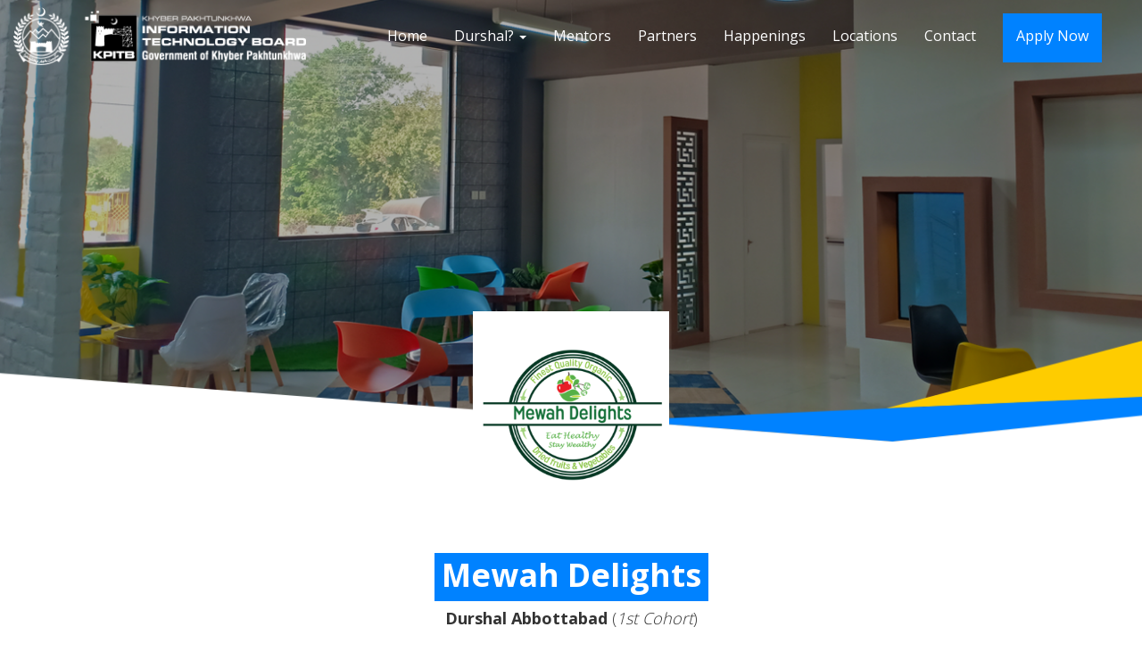

--- FILE ---
content_type: text/html; charset=utf-8
request_url: https://durshal.kpitb.gov.pk/startup/mewah-delights
body_size: 4941
content:


<!-- THEME DEBUG -->
<!-- CALL: theme('html') -->
<!-- FILE NAME SUGGESTIONS:
   * html--node--185.tpl.php
   * html--node--%.tpl.php
   * html--node.tpl.php
   x html.tpl.php
-->
<!-- BEGIN OUTPUT from 'sites/all/themes/durshalv2/templates/html.tpl.php' -->
<!DOCTYPE html>
<html lang="en" dir="ltr" prefix="content: http://purl.org/rss/1.0/modules/content/ dc: http://purl.org/dc/terms/ foaf: http://xmlns.com/foaf/0.1/ og: http://ogp.me/ns# rdfs: http://www.w3.org/2000/01/rdf-schema# sioc: http://rdfs.org/sioc/ns# sioct: http://rdfs.org/sioc/types# skos: http://www.w3.org/2004/02/skos/core# xsd: http://www.w3.org/2001/XMLSchema#">
<head>
  <link rel="profile" href="http://www.w3.org/1999/xhtml/vocab" />
  <meta name="viewport" content="width=device-width, initial-scale=1.0">
  <meta http-equiv="Content-Type" content="text/html; charset=utf-8" />
<meta name="Generator" content="Drupal 7 (http://drupal.org)" />
<link rel="canonical" href="/startup/mewah-delights" />
<link rel="shortlink" href="/node/185" />
<link rel="shortcut icon" href="https://durshal.kpitb.gov.pk/sites/default/files/durshal-logo-white-blue-borders_0.png" type="image/png" />
  <title>Durshal | A Digital Gateway</title>
  <style>
@import url("https://durshal.kpitb.gov.pk/modules/system/system.base.css?s7hxbt");
</style>
<style>
@import url("https://durshal.kpitb.gov.pk/modules/field/theme/field.css?s7hxbt");
@import url("https://durshal.kpitb.gov.pk/modules/node/node.css?s7hxbt");
@import url("https://durshal.kpitb.gov.pk/sites/all/modules/radix_layouts/radix_layouts.css?s7hxbt");
@import url("https://durshal.kpitb.gov.pk/sites/all/modules/search_krumo/search_krumo.css?s7hxbt");
@import url("https://durshal.kpitb.gov.pk/sites/all/modules/views/css/views.css?s7hxbt");
@import url("https://durshal.kpitb.gov.pk/sites/all/modules/ckeditor/css/ckeditor.css?s7hxbt");
@import url("https://durshal.kpitb.gov.pk/sites/all/modules/media/modules/media_wysiwyg/css/media_wysiwyg.base.css?s7hxbt");
</style>
<style>
@import url("https://durshal.kpitb.gov.pk/sites/all/modules/builder/css/builder_modal.css?s7hxbt");
@import url("https://durshal.kpitb.gov.pk/sites/all/modules/ctools/css/ctools.css?s7hxbt");
@import url("https://durshal.kpitb.gov.pk/sites/all/modules/panels/css/panels.css?s7hxbt");
</style>
<link type="text/css" rel="stylesheet" href="//cdn.jsdelivr.net/bootstrap/3.3.7/css/bootstrap.css" media="all" />
<style>
@import url("https://durshal.kpitb.gov.pk/sites/all/themes/bootstrap/css/3.3.7/overrides.min.css?s7hxbt");
@import url("https://durshal.kpitb.gov.pk/sites/all/themes/durshalv2/css/style.css?s7hxbt");
</style>
<link type="text/css" rel="stylesheet" href="https://use.fontawesome.com/releases/v5.1.1/css/all.css" media="all" />
  <!-- HTML5 element support for IE6-8 -->
  <!--[if lt IE 9]>
    <script src="https://cdn.jsdelivr.net/html5shiv/3.7.3/html5shiv-printshiv.min.js"></script>
  <![endif]-->
  <!-- Global site tag (gtag.js) - Google Analytics -->
<script async src="https://www.googletagmanager.com/gtag/js?id=G-LRV1W7NTHX"></script>
<script>
  window.dataLayer = window.dataLayer || [];
  function gtag(){dataLayer.push(arguments);}
  gtag('js', new Date());

  gtag('config', 'G-LRV1W7NTHX');
</script>
  <script src="https://durshal.kpitb.gov.pk/sites/all/modules/jquery_update/replace/jquery/2.1/jquery.min.js?v=2.1.4"></script>
<script src="https://durshal.kpitb.gov.pk/misc/jquery-extend-3.4.0.js?v=2.1.4"></script>
<script src="https://durshal.kpitb.gov.pk/misc/jquery-html-prefilter-3.5.0-backport.js?v=2.1.4"></script>
<script src="https://durshal.kpitb.gov.pk/misc/jquery.once.js?v=1.2"></script>
<script src="https://durshal.kpitb.gov.pk/misc/drupal.js?s7hxbt"></script>
<script src="https://durshal.kpitb.gov.pk/sites/all/modules/equalheights/jquery.equalheights.js?v=1.0"></script>
<script src="//cdn.jsdelivr.net/bootstrap/3.3.7/js/bootstrap.js"></script>
<script src="https://durshal.kpitb.gov.pk/sites/all/modules/equalheights/equalheights.js?s7hxbt"></script>
<script src="https://durshal.kpitb.gov.pk/sites/all/modules/builder/js/builder_modal.js?s7hxbt"></script>
<script src="https://durshal.kpitb.gov.pk/sites/all/libraries/imagesloaded/jquery.imagesloaded.min.js?s7hxbt"></script>
<script src="https://durshal.kpitb.gov.pk/sites/all/themes/durshalv2/script.js?s7hxbt"></script>
<script>jQuery.extend(Drupal.settings, {"basePath":"\/","pathPrefix":"","setHasJsCookie":0,"ajaxPageState":{"theme":"durshalv2","theme_token":"6RvMXGAPw4X-wAD9kD8U5nXtVJQBIG9r8zPtkHqE1Cs","js":{"sites\/all\/themes\/bootstrap\/js\/bootstrap.js":1,"sites\/all\/modules\/jquery_update\/replace\/jquery\/2.1\/jquery.min.js":1,"misc\/jquery-extend-3.4.0.js":1,"misc\/jquery-html-prefilter-3.5.0-backport.js":1,"misc\/jquery.once.js":1,"misc\/drupal.js":1,"sites\/all\/modules\/equalheights\/jquery.equalheights.js":1,"\/\/cdn.jsdelivr.net\/bootstrap\/3.3.7\/js\/bootstrap.js":1,"sites\/all\/modules\/equalheights\/equalheights.js":1,"sites\/all\/modules\/builder\/js\/builder_modal.js":1,"sites\/all\/libraries\/imagesloaded\/jquery.imagesloaded.min.js":1,"sites\/all\/themes\/durshalv2\/script.js":1},"css":{"modules\/system\/system.base.css":1,"modules\/field\/theme\/field.css":1,"modules\/node\/node.css":1,"sites\/all\/modules\/radix_layouts\/radix_layouts.css":1,"sites\/all\/modules\/search_krumo\/search_krumo.css":1,"sites\/all\/modules\/views\/css\/views.css":1,"sites\/all\/modules\/ckeditor\/css\/ckeditor.css":1,"sites\/all\/modules\/media\/modules\/media_wysiwyg\/css\/media_wysiwyg.base.css":1,"sites\/all\/modules\/builder\/css\/builder_modal.css":1,"sites\/all\/modules\/ctools\/css\/ctools.css":1,"sites\/all\/modules\/panels\/css\/panels.css":1,"\/\/cdn.jsdelivr.net\/bootstrap\/3.3.7\/css\/bootstrap.css":1,"sites\/all\/themes\/bootstrap\/css\/3.3.7\/overrides.min.css":1,"sites\/all\/themes\/durshalv2\/css\/style.css":1,"https:\/\/use.fontawesome.com\/releases\/v5.1.1\/css\/all.css":1}},"builder":{"update_weight_url":"\/builder\/weight"},"builder-modal-style":{"modalOptions":{"opacity":0.59999999999999997779553950749686919152736663818359375,"background-color":"#684C31"},"animation":"fadeIn","modalTheme":"builder_modal","throbber":"\u003Cimg typeof=\u0022foaf:Image\u0022 class=\u0022img-responsive\u0022 src=\u0022https:\/\/durshal.kpitb.gov.pk\/sites\/all\/modules\/builder\/images\/ajax-loader.gif\u0022 alt=\u0022Loading...\u0022 title=\u0022Loading\u0022 \/\u003E","closeText":"Close"},"equalHeightsModule":{"classes":[{"selector":".mentor-front-block","mediaquery":"","minheight":"","maxheight":"","overflow":"visible"},{"selector":".mentor-text","mediaquery":"","minheight":"","maxheight":"","overflow":"visible"},{"selector":".items-image","mediaquery":"","minheight":"","maxheight":"","overflow":"visible"},{"selector":".item-image","mediaquery":"","minheight":"","maxheight":"","overflow":"visible"},{"selector":".durshal-offers-wrapper h4","mediaquery":"","minheight":"","maxheight":"","overflow":"visible"},{"selector":".durshal-offers-wrapper","mediaquery":"","minheight":"","maxheight":"","overflow":"visible"}],"imagesloaded_ie8":1},"bootstrap":{"anchorsFix":"0","anchorsSmoothScrolling":"0","formHasError":1,"popoverEnabled":1,"popoverOptions":{"animation":1,"html":0,"placement":"right","selector":"","trigger":"click","triggerAutoclose":1,"title":"","content":"","delay":0,"container":"body"},"tooltipEnabled":1,"tooltipOptions":{"animation":1,"html":0,"placement":"auto left","selector":"","trigger":"hover focus","delay":0,"container":"body"}}});</script>
  <script type="text/javascript" src="https://cdnjs.cloudflare.com/ajax/libs/jquery.matchHeight/0.7.2/jquery.matchHeight-min.js"></script>
  
</head>
<body class="html not-front not-logged-in no-sidebars page-node page-node- page-node-185 node-type-start-up individual-mentor-page individual-startup-page">
  <div id="skip-link">
    <a href="#main-content" class="element-invisible element-focusable">Skip to main content</a>
  </div>
    

<!-- THEME DEBUG -->
<!-- CALL: theme('page') -->
<!-- FILE NAME SUGGESTIONS:
   * page--start-up.tpl.php
   * page--node--185.tpl.php
   * page--node--%.tpl.php
   * page--node.tpl.php
   x page.tpl.php
-->
<!-- BEGIN OUTPUT from 'sites/all/themes/durshalv2/templates/page.tpl.php' -->
<div id="frontheader" class="bs-bp-r">

<header id="navbar" role="banner" class="navbar container-fluid navbar-default">
  <div class="container-fluid">
    <div class="navbar-header">
              <a class="logo navbar-btn pull-left" href="/" title="Home">
          <img src="https://durshal.kpitb.gov.pk/sites/default/files/govt-logo-trans_0.png" alt="Home" />
        </a>
      
      
              <button type="button" class="navbar-toggle" data-toggle="collapse" data-target="#navbar-collapse">
          <span class="sr-only">Toggle navigation</span>
          <span class="icon-bar"></span>
          <span class="icon-bar"></span>
          <span class="icon-bar"></span>
        </button>
          </div>

          <div class="navbar-collapse collapse navbar-right" id="navbar-collapse">
        <nav role="navigation">
                      <ul class="menu nav navbar-nav"><li class="first leaf"><a href="/">Home</a></li>
<li class="expanded dropdown"><a href="/durshal" data-target="#" class="dropdown-toggle" data-toggle="dropdown">Durshal? <span class="caret"></span></a><ul class="dropdown-menu"><li class="first leaf"><a href="/about">About Durshal</a></li>
<li class="leaf"><a href="/faq">FAQ</a></li>
<li class="leaf"><a href="/cil">Durshal CIL</a></li>
<li class="leaf"><a href="/gil">Durshal GIL</a></li>
<li class="last leaf"><a href="/access">Durshal Access</a></li>
</ul></li>
<li class="leaf"><a href="/mentors">Mentors</a></li>
<li class="leaf"><a href="/partners">Partners</a></li>
<li class="leaf"><a href="/happenings">Happenings</a></li>
<li class="leaf"><a href="/locations">Locations</a></li>
<li class="leaf"><a href="/contact">Contact</a></li>
<li class="last leaf applynow"><a href="/apply" class="applynow">Apply Now</a></li>
</ul>                                      </nav>
      </div>
      </div>
</header>
  <div id="frontheadercontent-wrapper">
      </div>
</div>

<div class="main-container container-fluid">

  <header role="banner" id="page-header">
    
      </header> <!-- /#page-header -->

  <div class="row">

    
    <section class="col-sm-12">
                  <a id="main-content"></a>
                                                              

<!-- THEME DEBUG -->
<!-- CALL: theme('region') -->
<!-- FILE NAME SUGGESTIONS:
   * region--no-wrapper.tpl.php
   * region--content.tpl.php
   x region.tpl.php
-->
<!-- BEGIN OUTPUT from 'modules/system/region.tpl.php' -->
  <div class="region region-content">
    

<!-- THEME DEBUG -->
<!-- CALL: theme('block') -->
<!-- FILE NAME SUGGESTIONS:
   * block--no-wrapper.tpl.php
   * block--system--main.tpl.php
   * block--system.tpl.php
   * block--content.tpl.php
   x block.tpl.php
-->
<!-- BEGIN OUTPUT from 'sites/all/themes/bootstrap/templates/block/block.tpl.php' -->
<section id="block-system-main" class="block block-system clearfix">

      
  

<!-- THEME DEBUG -->
<!-- CALL: theme('radix_boxton') -->
<!-- BEGIN OUTPUT from 'sites/all/modules/radix_layouts/plugins/layouts/radix_boxton/radix-boxton.tpl.php' -->

<div class="panel-display boxton clearfix radix-boxton" >

  <div class="container-fluid">
    <div class="row">
      <div class="col-md-12 radix-layouts-content panel-panel">
        <div class="panel-panel-inner">
          

<!-- THEME DEBUG -->
<!-- CALL: theme('panels_pane') -->
<!-- FILE NAME SUGGESTIONS:
   * panels-pane--entity-field--node-field-logo-startup.tpl.php
   * panels-pane--entity-field.tpl.php
   x panels-pane.tpl.php
-->
<!-- BEGIN OUTPUT from 'sites/all/modules/panels/templates/panels-pane.tpl.php' -->
<div class="panel-pane pane-entity-field pane-node-field-logo-startup mentor-image"  >
  
      
  
  <div class="pane-content">
    <div class="field field-name-field-logo-startup field-type-image field-label-hidden"><div class="field-items"><div class="field-item even"><img typeof="foaf:Image" class="img-responsive" src="https://durshal.kpitb.gov.pk/sites/default/files/Logo_10.png" width="308" height="308" alt="" /></div></div></div>  </div>

  
  </div>

<!-- END OUTPUT from 'sites/all/modules/panels/templates/panels-pane.tpl.php' -->

<div class="panel-separator"></div>

<!-- THEME DEBUG -->
<!-- CALL: theme('panels_pane') -->
<!-- FILE NAME SUGGESTIONS:
   * panels-pane--views--startups.tpl.php
   * panels-pane--views.tpl.php
   x panels-pane.tpl.php
-->
<!-- BEGIN OUTPUT from 'sites/all/modules/panels/templates/panels-pane.tpl.php' -->
<div class="panel-pane pane-views pane-startups mgt-120"  >
  
      
  
  <div class="pane-content">
    

<!-- THEME DEBUG -->
<!-- CALL: theme('views_view') -->
<!-- BEGIN OUTPUT from 'sites/all/modules/views/theme/views-view.tpl.php' -->
<div class="view view-startups view-id-startups view-display-id-block_1 view-dom-id-1aa37bce94b94c367350c64f6abbc411">
        
  
  
      <div class="view-content">
      

<!-- THEME DEBUG -->
<!-- CALL: theme('views_view_unformatted') -->
<!-- BEGIN OUTPUT from 'sites/all/modules/views/theme/views-view-unformatted.tpl.php' -->
  <div class="views-row views-row-1 views-row-odd views-row-first views-row-last">
    

<!-- THEME DEBUG -->
<!-- CALL: theme('views_view_fields') -->
<!-- BEGIN OUTPUT from 'sites/all/modules/views/theme/views-view-fields.tpl.php' -->
  
  <div class="views-field views-field-nothing">        <span class="field-content"><div class="startup-wrapper text-center">
<h1 class="title"><strong class="bg-blue-text-white">Mewah Delights</strong></h1>
<h4><span class="fontw-300"><strong>Durshal Abbottabad</strong> (<em>1st Cohort</em>)</span></h4>
       <div class="social text-center mgt-20">   <a href="mewahdelights@gmail.com" class="social-icon text-center"><i class="fas fa-at"></i></a>     </div>
   </div>
</div></span>  </div>
<!-- END OUTPUT from 'sites/all/modules/views/theme/views-view-fields.tpl.php' -->

  </div>

<!-- END OUTPUT from 'sites/all/modules/views/theme/views-view-unformatted.tpl.php' -->

    </div>
  
  
  
  
  
  
</div>
<!-- END OUTPUT from 'sites/all/modules/views/theme/views-view.tpl.php' -->

  </div>

  
  </div>

<!-- END OUTPUT from 'sites/all/modules/panels/templates/panels-pane.tpl.php' -->

<div class="panel-separator"></div>

<!-- THEME DEBUG -->
<!-- CALL: theme('panels_pane') -->
<!-- FILE NAME SUGGESTIONS:
   * panels-pane--entity-field--node-body.tpl.php
   * panels-pane--entity-field.tpl.php
   x panels-pane.tpl.php
-->
<!-- BEGIN OUTPUT from 'sites/all/modules/panels/templates/panels-pane.tpl.php' -->
<div class="panel-pane pane-entity-field pane-node-body container mgt-40 fontw-300"  >
  
      
  
  <div class="pane-content">
    <div class="field field-name-body field-type-text-with-summary field-label-hidden"><div class="field-items"><div class="field-item even" property="content:encoded"><p>Mewah Delights is providing quality dried fruits and vegetables to our valuable customers at their door step. It is for those who love tasty and healthy food at the same time. These products are dried in solar air dehydrator.</p>
<p><strong>email: <a href="mailto:mewahdelights@gmail.com">mewahdelights@gmail.com</a></strong></p>
<p><strong>webmail: <a href="http://www.mewahdelights.com">www.mewahdelights.com</a></strong></p>
</div></div></div>  </div>

  
  </div>

<!-- END OUTPUT from 'sites/all/modules/panels/templates/panels-pane.tpl.php' -->

<div class="panel-separator"></div>

<!-- THEME DEBUG -->
<!-- CALL: theme('panels_pane') -->
<!-- FILE NAME SUGGESTIONS:
   * panels-pane--views--startups.tpl.php
   * panels-pane--views.tpl.php
   x panels-pane.tpl.php
-->
<!-- BEGIN OUTPUT from 'sites/all/modules/panels/templates/panels-pane.tpl.php' -->
<div class="panel-pane pane-views pane-startups container mgt-60 mgb-40"  >
  
      
  
  <div class="pane-content">
    

<!-- THEME DEBUG -->
<!-- CALL: theme('views_view') -->
<!-- BEGIN OUTPUT from 'sites/all/modules/views/theme/views-view.tpl.php' -->
<div class="view view-startups view-id-startups view-display-id-block_2 view-dom-id-db02c18c9dce57e76e9c6d91c040cefa">
            <div class="view-header">
      <div class="text-center section-header">
<h1 class="drushal-offers-heading"><span class="fontw-300">Team Members - </span> <strong class="bg-blue-text-white">Mewah Delights</strong></h1>
<p>Meet the list of cool folks behind Mewah Delights</p>
</div>
    </div>
  
  
  
      <div class="view-content">
      

<!-- THEME DEBUG -->
<!-- CALL: theme('views_view_unformatted') -->
<!-- BEGIN OUTPUT from 'sites/all/modules/views/theme/views-view-unformatted.tpl.php' -->
  <div class="views-row views-row-1 views-row-odd views-row-first col-sm-6 col-md-3 team-member-row">
    

<!-- THEME DEBUG -->
<!-- CALL: theme('views_view_fields') -->
<!-- BEGIN OUTPUT from 'sites/all/modules/views/theme/views-view-fields.tpl.php' -->
  
  <div class="views-field views-field-nothing">        <span class="field-content"><div class="team-wrapper text-center">
<img typeof="foaf:Image" class="img-responsive" src="https://durshal.kpitb.gov.pk/sites/default/files/Shaiza%20Sheikh_0.png" width="191" height="252" alt="" />
<div class="name mgt-20 fontw-600">Shaiza Sheikh</div>
<div class="specility fontw-300"> CEO / Founder </div>
</div></span>  </div>
<!-- END OUTPUT from 'sites/all/modules/views/theme/views-view-fields.tpl.php' -->

  </div>
  <div class="views-row views-row-2 views-row-even col-sm-6 col-md-3 team-member-row">
    

<!-- THEME DEBUG -->
<!-- CALL: theme('views_view_fields') -->
<!-- BEGIN OUTPUT from 'sites/all/modules/views/theme/views-view-fields.tpl.php' -->
  
  <div class="views-field views-field-nothing">        <span class="field-content"><div class="team-wrapper text-center">
<img typeof="foaf:Image" class="img-responsive" src="https://durshal.kpitb.gov.pk/sites/default/files/Sajeela%20Sheikh.png" width="210" height="252" alt="" />
<div class="name mgt-20 fontw-600">Sajeela Sheikh</div>
<div class="specility fontw-300"> Co-Founder </div>
</div></span>  </div>
<!-- END OUTPUT from 'sites/all/modules/views/theme/views-view-fields.tpl.php' -->

  </div>
  <div class="views-row views-row-3 views-row-odd col-sm-6 col-md-3 team-member-row">
    

<!-- THEME DEBUG -->
<!-- CALL: theme('views_view_fields') -->
<!-- BEGIN OUTPUT from 'sites/all/modules/views/theme/views-view-fields.tpl.php' -->
  
  <div class="views-field views-field-nothing">        <span class="field-content"><div class="team-wrapper text-center">
<img typeof="foaf:Image" class="img-responsive" src="https://durshal.kpitb.gov.pk/sites/default/files/Husnain.png" width="195" height="262" alt="" />
<div class="name mgt-20 fontw-600">Husnain</div>
<div class="specility fontw-300"> Web Developer </div>
</div></span>  </div>
<!-- END OUTPUT from 'sites/all/modules/views/theme/views-view-fields.tpl.php' -->

  </div>
  <div class="views-row views-row-4 views-row-even views-row-last col-sm-6 col-md-3 team-member-row">
    

<!-- THEME DEBUG -->
<!-- CALL: theme('views_view_fields') -->
<!-- BEGIN OUTPUT from 'sites/all/modules/views/theme/views-view-fields.tpl.php' -->
  
  <div class="views-field views-field-nothing">        <span class="field-content"><div class="team-wrapper text-center">
<img typeof="foaf:Image" class="img-responsive" src="https://durshal.kpitb.gov.pk/sites/default/files/Afnan%20Hashim.png" width="254" height="254" alt="" />
<div class="name mgt-20 fontw-600">Afnan Hashim</div>
<div class="specility fontw-300"> Marketing Manager </div>
</div></span>  </div>
<!-- END OUTPUT from 'sites/all/modules/views/theme/views-view-fields.tpl.php' -->

  </div>

<!-- END OUTPUT from 'sites/all/modules/views/theme/views-view-unformatted.tpl.php' -->

    </div>
  
  
  
  
  
  
</div>
<!-- END OUTPUT from 'sites/all/modules/views/theme/views-view.tpl.php' -->

  </div>

  
  </div>

<!-- END OUTPUT from 'sites/all/modules/panels/templates/panels-pane.tpl.php' -->

        </div>
      </div>
    </div>
  </div>

</div><!-- /.boxton -->

<!-- END OUTPUT from 'sites/all/modules/radix_layouts/plugins/layouts/radix_boxton/radix-boxton.tpl.php' -->


</section>

<!-- END OUTPUT from 'sites/all/themes/bootstrap/templates/block/block.tpl.php' -->

  </div>

<!-- END OUTPUT from 'modules/system/region.tpl.php' -->

    </section>

    
  </div>
</div>

  <footer class="footer container-fluid">
    

<!-- THEME DEBUG -->
<!-- CALL: theme('region') -->
<!-- FILE NAME SUGGESTIONS:
   * region--footer.tpl.php
   x region.tpl.php
-->
<!-- BEGIN OUTPUT from 'modules/system/region.tpl.php' -->
  <div class="region region-footer">
    

<!-- THEME DEBUG -->
<!-- CALL: theme('block') -->
<!-- FILE NAME SUGGESTIONS:
   * block--block--4.tpl.php
   * block--block.tpl.php
   * block--footer.tpl.php
   x block.tpl.php
-->
<!-- BEGIN OUTPUT from 'sites/all/themes/bootstrap/templates/block/block.tpl.php' -->
<section id="block-block-4" class="block block-block clearfix">

      
  <!--<div class="footer-sketch-wrapper"><p><img src="https://durshal.kpitb.gov.pk/sites/default/files/footer-sketch.png" alt="">
</div>
<p>-->
<div class="footer-wrapper text-center">
<div class="contaier-fluid">
<div class="">
<div class="footer-social-icons">
                <a class="social-icon text-center" target="_blank" href="https://web.facebook.com/kpitbdurshal"><i class="fab fa-facebook-f"></i></a> <a class="social-icon text-center" target="_blank" href="https://twitter.com/kpitbdurshal"><i class="fab fa-twitter"></i></a> <a class="social-icon text-center" href="mailto:info@kpitb.gov.pk"><i class="fas fa-envelope"></i></a>
            </div>
<div class="foote-site-links"><a href="https://durshal.kpitb.gov.pk/about">About</a> <a href="https://durshal.kpitb.gov.pk/mentors">Mentors</a> <a href="https://durshal.kpitb.gov.pk/faq">FAQ</a> <a href="https://durshal.kpitb.gov.pk/locations">Locations</a> <a href="https://durshal.kpitb.gov.pk/contact">Contact</a></div>
</div>
</div>
</div>

</section>

<!-- END OUTPUT from 'sites/all/themes/bootstrap/templates/block/block.tpl.php' -->

  </div>

<!-- END OUTPUT from 'modules/system/region.tpl.php' -->

  </footer>

<!-- END OUTPUT from 'sites/all/themes/durshalv2/templates/page.tpl.php' -->

  

<!-- THEME DEBUG -->
<!-- CALL: theme('region') -->
<!-- FILE NAME SUGGESTIONS:
   * region--page-bottom.tpl.php
   x region.tpl.php
-->
<!-- BEGIN OUTPUT from 'modules/system/region.tpl.php' -->

<!-- END OUTPUT from 'modules/system/region.tpl.php' -->

<script src="https://durshal.kpitb.gov.pk/sites/all/themes/bootstrap/js/bootstrap.js?s7hxbt"></script>
</body>
</html>

<!-- END OUTPUT from 'sites/all/themes/durshalv2/templates/html.tpl.php' -->



--- FILE ---
content_type: text/css
request_url: https://durshal.kpitb.gov.pk/sites/all/themes/durshalv2/css/style.css?s7hxbt
body_size: 17614
content:
/**
* Place your custom styles here.
*/
@import url('https://fonts.googleapis.com/css?family=Open+Sans:300,400,600,700');


body{
    font-size: 16px;
    font-family: 'Open Sans', sans-serif;
}
.navbar-header .logo img {
    height: 65px;
}
body.front #frontheader{
    background: url("main page images-01.png") no-repeat;
    background-size: cover;
    height: 100vh;
}
body.not-front #frontheader{
    background: url("main page images-01.png") no-repeat;
    background-size: cover;
}
#frontheader #navbar{
    margin-top: 0px;
    background: none;
    border: none;
}
.govtlogo img{
    height: 65px;
}
#navbar .menu{
    padding-top: 15px;
}
#navbar li a{
    background: transparent;
    color: #fff;
    text-transform: capitalize;
    font-size: 16px;
    padding-left: 0px;
    padding-right: 0px;
    border-bottom: 5px solid transparent;
    transition: all linear 0.1s;
}

#navbar li{
    padding-left: 15px;
    padding-right: 15px;
}
#navbar li a.active{
    color: #FECC00;
    font-weight: bold;
}
#navbar li a:hover{
    border-bottom: 5px solid #fff;
    transition: all linear 0.1s;
}
#navbar li ul li a{
    color: #333;
}
img{
    max-width: 100%;
}
#frontheadercontent-wrapper{
    text-align: center;
    color: #fff;
}
/**
* 2nd Region
**/

a.btn-yellow {
    background-color: #FECC00;
    color: #000;
}
.drushal-prgrograms-offer {
    /*
    background: url("main page images-02.png") no-repeat;
    background-size: cover;
    */
}
.drushal-prgrograms-offer h3.drushal-offer-title {
    color: #fecc00;
    text-transform: capitalize;
    font-size: 19px;
}
/**
* drushal innovation labs
**/
.drushal-prgrograms-offer .field-content img {
    margin-left: auto;
    margin-right: auto;
    width: 43%;
}
/**
*  Our mentors front page block
**/
.mantors-front-block-page {
    background: url("mentors-bg.jpg") no-repeat;
    min-height: 100vh;
    background-size: cover;
}
.mantors-front-block-page .mentor-item .text h4 span a {
    color: #fff;
}
/**
* Testimonials front page
**/
.slick-dots li {
    display: none;
}

/**
* mentor page css
**/
.page-mentors #frontheader {
    background: url("Mentors/1.png") no-repeat;
}
.mentor-header-text {
    color: #fff;
    font-size: 16px;
}
.mentor-item img {
    border-radius: 50%;
    max-width: 200px;
    margin-left: auto;
    margin-right: auto;
}
.mentor-item .text h4 span a {
    color: #000;
    font-weight: 600;
}
.mentor-item .text h4 span a:hover {
    text-decoration: none;
}

/**
* Drushal labs page css
**/
body.not-front #frontheader{
    min-height: 500px;
    background-position: bottom right!important;
}

.branches-logo-image-wrapper {
    margin-top: 100px;
}
.drushal-offers-heading-cil-page {
    color: #333;
}
.durshal-lab-main-page .views-field-field-image-durshal-pro {
    margin-top: 50px;
}
.durshal-lab-main-page .field-content img {
    margin-left: auto;
    margin-right: auto;
}
.image-right img{
    width: 79%;
}
.lab-title-labs-page {
    font-size: 20px;
    text-transform: capitalize;
}
.durshal-lab-main-page {
    margin-right: -30px !important;
    margin-left: -30px;
    width: auto;
}
.cil-page-block {
    background: url("GIL/2.png") no-repeat;
    background-size: cover;
    height: 70vh;
    line-height: 50px;
}
.cil-page-block h1 {
    line-height: 450px;
}
.paragraphs-item-text-left-image-right.paragraphs-item-2 {
    width: 80%;
    margin-left: auto;
    margin-right: auto;
}
.nmt{
    margin-top: 0px;
}
/**
* Gil page css
**/
.region-content {
    /*    text-align: justify;*/
    font-size: 18px;
    font-weight: 300;
}
.gil-content-wrapper ul li {
    margin-top: 25px;
}
.gil-content-wrapper p {
    margin-bottom: 40px;
}
/**
* Location page css here
**/
.location-landing-page #frontheader {
    background: url("Locations/1.png") no-repeat;
}
.location-image {
    margin-top: 120px;
}
.location-image img {
    width: 25%;
}
.location-header-text h2 {
    font-weight: 600;
    text-transform: uppercase;
    font-size: 30px;

}
/**
* Location page css here
**/
.location-wrapper {
    margin-top: 20px;
    /*    width: 80%;*/
}
.location-wrapper .image-thumb {
    position: relative;
    overflow: hidden;
    height: 250px;
    width: 250px;
    border-radius: 50%;
    margin: auto;
}
.location-wrapper .image-thumb img{
    height: 250px;
    width: 250px;
    /*    border-radius: 50%;*/
}

.location-wrapper .social {
    position: absolute;
    height: 100%;
    width:100%;
    background: rgba(30,131,237,0.7);
    transition: .25s linear;
    top: 100%;
}
.location-wrapper .social a {
    color: #157aee;
}
.location-wrapper .social i {
    margin-top: 41%;
    margin-left: 5px;
}
/*
.location-wrapper .image-thumb:hover .social {
top: 0%;
cursor: pointer;
}
*/
.location-wrapper .title a {
    font-weight: 600;
    color: #333;
}
.location-wrapper .community-labs a {
    font-weight: 600;
    color: #333;
}
.location-wrapper .community-labs a:hover {
    text-decoration: none;
    color: #157aee;
}
.image-thumb:hover ~ h3.community-labs a {
    color: #157aee;
}
.location-wrapper .gov-social {
    background: rgba(227, 183, 12, 0.7);
}
.image-thumb:hover ~ h3.gov-title a {
    color: rgb(227, 183, 12);
}
.location-wrapper .gov-social a {
    color: rgb(227, 183, 12);
}
.location-wrapper .title a:hover {
    text-decoration: none;
    color: rgb(227, 183, 12);
}


/**
* Partners page css
**/
.partner-landing-page #frontheader {
    background: url("Partners/1.jpg") no-repeat;
}
.partners-page-view-block {

}
/**
* Individual mentor page css
**/
.individual-mentor-page #frontheader {
    background: url("Mentors/2.png") no-repeat;
    height: 65vh;
    position: relative;
}
.individual-mentor-page .mentor-header-image img {
    width: 10% !important;
}
.mentor-header-image span {
    font-size: 36px;
}
.individual-mentor-page .mentor-image img {
    height: 220px;
    width: 220px;
    /*    border-radius: 50%;*/
    margin: 0px auto;
    /*    box-shadow: 4px 5px 10px #333;*/
}
.individual-mentor-page .mentor-image {
    position: absolute;
    top: -151px;
    width: 220px;
    left: 0px;
    right: 0px;
    margin-left: auto;
    margin-right: auto;
}
.mentor-page-block {
    /*    background: url("Mentors/3.png") no-repeat;*/
    background-size: cover;
    margin-right: -30px;
    margin-left: -30px;
}

/**
* Location individual page css
**/
.location-page #frontheader {
    background: url("Locations/1.png") no-repeat;
    background-size: cover;
}
.facility-item {
    padding: 10px;
}
.facility-item h3:hover {
    color: #157aee;
    cursor: pointer;
}
.facility-item i:hover {
    color: #157aee;
}
.location-map .google_map_field_display {
    width: 100%;
    height: 450px !important;
}
.location-page .location-wrapper .image-thumb {
    width: 200px;
    height: 200px;
}
.location-page .location-wrapper .image-thumb img {
    height: 200px;
    width: 250px;
    border-radius: 50%;
    aspect-ratio: 3/2;
    object-fit: contain;
}
.location-page .location-wrapper .title a:hover {
    color: #157aee;
}
.location-page .player iframe {
    width: 100%;
    height: 450px !important;
}

/**
* Individual start up page
**/
.individual-startup-page #frontheader {
    background: url("Mentors/2.png") no-repeat;
    height: 65vh;
    position: relative;
}
.individual-startup-page .social-icon i {
    background: #157aee;
    color: #fff;
}
.individual-startup-page .team-wrapper img {
    height: 250px;
    width: 250px;
    border-radius: 50%;
}


/**
* Footer css
**/

.footer.container-fluid{
    padding: 0px;
}
.footer-wrapper {
    background: #333;
    padding: 60px 0px;
}
.footer-wrapper a {
    color: #fff;
    margin-right: 10px;
    margin-top: 10px;
}
.footer-wrapper a:hover {
    text-decoration: none;
}
.footer-social-icons a {
    color: #333;
}
.foote-site-links a {
    font-size: 18px;
    margin: 0px 20px;
}
.footer-social-icons {
    margin-bottom: 20px;
    /*    margin-top: 20px;*/
}
/**
* Basic css for all items
**/
.mgt-10 {
    margin-top: 10px;
}
.mgt-20 {
    margin-top: 20px;
}
.mgt-40 {
    margin-top: 40px;
}
.mgt-60 {
    margin-top: 60px;
}
.mgt-90 {
    margin-top: 90px;
}
.mgt-120 {
    margin-top: 120px;
}
.mgt-160 {
    margin-top: 160px;
}
.mgrf-auto {
    margin-right: auto;
    margin-bottom: auto;
}
.mgb-40 {
    margin-bottom: 40px;
}
.mgb-20 {
    margin-bottom: 20px;
}
.fontw-300{
    font-weight: 300;
}
.fontw-600 {
    font-weight: 600;
}


.color-white {
    color: #fff;
}
.pdb-120 {
    padding-bottom: 120px;
}
.text-cap {
    text-transform: capitalize;
}
.social-icon i {
    height: 50px;
    width: 50px;
    line-height: 50px;
    border-radius: 50%;
    background: #fff;
    color: #000;
}
/*.bs-bp-r backgroung-size:cover, background-position:right*/
.bs-bp-r {
    background-size: cover !important;
    background-position: right !important;
}
.width-70 {
    width: 70%;
}
.width-25 {
    width: 25%;
}
.font-size-46{
    font-size: 40px;
}
.view-id-durshal_offers img{
    height: 90px;
}


/* Misc Css */
.bg-blue-text-white{
    background-color: #0082FF;
    padding: 5px 8px 10px;
    display: inline-block;
    color: #fff!important;
}
.text-blue{
    color: #0082FF;
}
.view-id-durshal_offers .durshal-offers-wrapper{
    padding: 40px 40px 50px;
    background: #fff;
    text-align: center;
    -webkit-box-shadow: 0px 1px 4px 1px rgba(0,0,0,0.1);
    -moz-box-shadow: 0px 1px 4px 1px rgba(0,0,0,0.1);
    box-shadow: 0px 1px 4px 1px rgba(0,0,0,0.1);
    position: relative;
    overflow: hidden;
}
.view-id-durshal_offers .durshal-offers-wrapper h4{
    font-weight: bold;
    margin: 20px auto;
    color: #0082FF;
}
.durshal-offers-wrapper:hover {
    background: #0082FF;
    color: #fff;
}
.durshal-offers-wrapper:hover h4{
    color: inherit;
}
.what-is-durshal-img img{
    border-radius: 5px;
}
.section-header{
    padding-top: 30px;
    padding-bottom: 60px;
}
.section-header p{
    font-style: italic;
    color: #000;
    font-weight: 300;
}
.view-id-mentors .name a{
    font-weight: bold;
    color: #0082FF;
    margin-top: 20px;
    text-decoration: none;
}
body.node-type-mentors .pane-node-title{
    font-weight: bold;
    color: #0082FF;
    text-decoration: none;
    margin-bottom: 10px;
    font-size: 24px;
}
.view-id-mentors .designation,body.node-type-mentors .pane-node-field-designatiion{
    font-weight: normal;
    color: #222;
    margin-bottom: 5px;
}
.view-id-mentors .company,body.node-type-mentors .pane-node-field-company{
    font-weight: 300;
    color: #222;
    font-style: italic;
}
a{
    color: inherit;
}
body.front .view-id-mentors .views-row *{
    color: #fff;
}
.sub-page-headers img{
    height: 160px;
    margin-top: 50px;
}
body.front .view-id-mentors .name a{
    background-color: #fff;
    color: #000!important;
    padding: 5px 10px;
    display: inline-block;
}
.fs-italic{
    font-style: italic;
}
.view-id-drushal_innvoation_labs.view-display-id-block_1{
    margin-top: 40px;
}
.view-id-drushal_innvoation_labs.view-display-id-block_1 img{
    padding: 40px;
}
.view-id-drushal_innvoation_labs.view-display-id-block_1 .durshal-about-wrapper{
    color: #fff;
    padding: 25px;
    margin-bottom: 40px;
}
.view-id-drushal_innvoation_labs.view-display-id-block_1 h2 a,.view-id-drushal_innvoation_labs.view-display-id-block_1 h2 a:hover{
    font-weight: bold;
    color: #fff;
    text-decoration: none;
}
.view-id-drushal_innvoation_labs .views-row-1{
    background-color: #A1142E;
}
.view-id-drushal_innvoation_labs .views-row-2{
    background-color: #F9C61D;
}
.view-id-drushal_innvoation_labs .views-row-3{
    background-color: #0082FF;
}
.footer-sketch-wrapper{
    background-color: #0082FF;
    padding-top: 40px;
}

.happenings-wrapper{
    padding: 40px 25px;
    background-color: #f8f8f8;
    margin-bottom: 30px;
    border:  1px solid #eee;
    background: #fff;
    -webkit-box-shadow: 0px 1px 4px 1px rgba(0,0,0,0.1);
    -moz-box-shadow: 0px 1px 4px 1px rgba(0,0,0,0.1);
    box-shadow: 0px 1px 4px 1px rgba(0,0,0,0.1);
}
.view-id-event_front_page_block .title a{
    color: #0082FF;
    font-weight: bold;
    text-decoration: none;
}
.date{
    /*
    position: absolute;
    top: 10px;
    right: 25px;
    background-color: #fff;
    color: #000;
    font-weight: bold;
    padding: 3px 5px;
    font-size: 18px;
    */
    /*    font-style: italic;*/
    font-size: 16px;
}
@media screen and (min-width:767px){
    li.dropdown:hover ul{
        display: block;
    }
}
img{
    height: auto;
}
.page-node-61 #frontheader {
    background: url("CIL/1.png") no-repeat!important;
    background-size: cover!important;
}
.page-node-62 #frontheader {
    background: url("GIL/1.png") no-repeat!important;
    background-size: cover!important;
}
.page-node-63 #frontheader {
    background: url("Access/1.png") no-repeat!important;
    background-size: cover!important;

}
.pane-node-field-image-event{
    margin-top: 40px;
    margin-bottom: 40px;
}
.pane-node-field-event-date span{
    /*    background-color: #0082FF;*/
    color: #222;
    /*    font-weight: bold;*/
    padding: 8px 15px;
    font-size: 18px;
    margin-top: 15px;
    display: inline-block;
    /*    font-style: italic;*/
}
h2{
    font-weight: bold;
}
.view-id-startups .location-wrapper .image-thumb,.view-id-startups .location-wrapper .image-thumb img{
    border-radius: 0px!important;
}
.view-id-location .views-row{
    margin-bottom: 40px;
}
body.page-contact {
    background-image: url(contact-map.png);
    background-attachment: fixed;
    background-position: top center;
}
.b-info-column .info-column-title {
    margin: 0 0 10px;
    font-size: 18px;
    color: #23272c;
    font-weight: 600;
}
.b-info-column .fa{
    display: inline-block;
    font: normal normal normal 14px/1 FontAwesome;
    font-size: inherit;
    text-rendering: auto;
    -webkit-font-smoothing: antialiased;
    -moz-osx-font-smoothing: grayscale;
    transform: translate(0, 0);
}
.b-info-columns-holder{
    margin-bottom: 40px;
    margin-top: 15px;
}
.page-contact .info-column-icon{
    font-size: 26px;
    color: #0082FF;
}
.page-contact h1{
    font-weight: bold;
}
.b-info-columns-holder .b-info-column::after {
    content: '';
    display: block;
    width: 2px;
    height: 86%;
    position: absolute;
    top: 8px;
    right: 0;
    border-right: 1px dotted #999999;
}
.durshal-offers-wrapper img{
    margin: auto;
}
.btn-default.btn{
    background-color: #0082FF;
    color: #fff;
    border: none;
    font-size: 16px;
    padding: 10px 15px;
}
#edit-field-startup-sector-und .form-item, .form-type-checkboxes .form-item {
    display: inline-block;
    margin-right: 10px;
}
.pane-entity-form-field {
    margin-top: 20px;
}
input.form-control, select.form-control {
    padding: 16px;
    height: 50px;
    border: 1px solid #E5E5E5;
    background: #f9f9f9;
    background-color: rgb(249, 249, 249);
    box-shadow: none;
    font-size: 14px;
    color: #999;
}
.section-header h2 {
    background-color: #0082FF;
    color: #fff;
    display: inline-block;
    text-align: center;
    padding: 15px 60px;
    font-size: 22px;
}
.field-add-more-submit {
    margin-top: 15px;
    padding: 15px 20px;
}
#field-team-members-add-more-wrapper .btn-danger {
    margin-left: 2.5%;
    margin-top: 15px;
    padding: 15px 20px;
}
label{
    font-size: 14px;
}
.form-submit.btn-info {
    padding: 15px 60px;
    margin-left: 15px;
    margin-top: 20px;
    color: #fff;
    background-color: #5cb85c;
    border-color: #4cae4c;
}
.view-display-id-block_2.view-id-startups img {
    max-width: 180px;
    height: auto !important;
    margin: auto;
}
.startup-wrapper{
    margin-bottom: 40px;
}
.page-apply .page-header{
    text-align: center;
    margin: 40px auto;
}
.page-admin-structure-entity-type-durshal .page-header{
    display: none;
}
.page-admin-structure-entity-type-durshal .page-header.header{
    display: block;
    text-align: center;
    margin: 30px auto;
    font-weight: bold;
}
nav .applynow a{
    color: #fff!important;
    background-color: #0082FF!important;
    padding-left: 15px!important;
    padding-right: 15px!important;
}
.team-member-row{
    margin-bottom: 30px;
}
.field-name-field-logo-startup img{
    background: #fff;
}

@media screen and (max-width:767px){
    .event-content{
        padding-top: 20px;
    }
    .view-id-apply .table-responsive .table td{
        display: block;
        padding: 30px;
        text-align: center;
        width: 100%!important;
    }
    .view-id-apply .table-responsive .table th:nth-child(2){
        display: none;
    }
    .view-id-apply .table-responsive .table th{
        display: none;
        width: 100%;
    }
    .table-responsive{
        overflow: initial!important;
        width: 90%;
    }
    .menu{
        background-color: #333;
        padding-bottom: 30px;
    }
    li.dropdown a{
        color: #fff!important;
    }
    li.applynow a{
        display: inline-block;
    }
}
body.individual-mentor-page .view-id-mentors.container{
  margin: 0px!important;
}
@media screen and (min-width:767px){
    #field-team-members-add-more-wrapper .form-wrapper.form-group {
        width: 45%;
        float: left;
        margin-right: 2.5%;
        margin-left: 2.5%;
    }
}
@media screen and (max-width: 992px){
    .individual-mentor-page .mentor-image{
        top: -235px;
        z-index: 2;
    }
    #navbar-collapse{
        z-index: 121!important;
        position: absolute!important;
        width: 100%;
    }
}
.modal{
  margin: auto;
  color: #000;
}
.modal .modal-header, .modal .modal-body, .modal .modal-footer{
  background: #fff;
}


--- FILE ---
content_type: application/javascript
request_url: https://durshal.kpitb.gov.pk/sites/all/themes/durshalv2/script.js?s7hxbt
body_size: 372
content:
jQuery(document).ready(function(){
    jQuery('.view-id-drushal_innvoation_labs .durshal-about-wrapper').matchHeight();
    jQuery('.view-id-drushal_innvoation_labs .durshal-about-wrapper').matchHeight();
    jQuery('.b-info-columns-holder .b-info-column').matchHeight();
    jQuery('.startup-wrapper').matchHeight();
    jQuery('.location-wrapper-row').matchHeight();
});